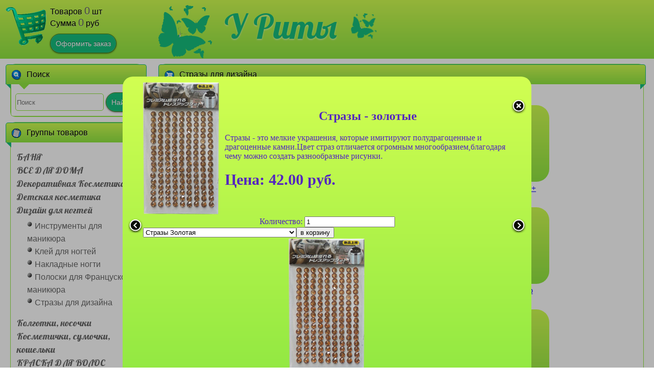

--- FILE ---
content_type: text/html; charset=utf-8
request_url: http://u-rity.vbrk.ru/?group=185&prod=3493
body_size: 4750
content:
<!DOCTYPE html>
<html>
<head>
    <title>У Риты - интернет магазин косметики, парфюмерии</title>
    <meta http-equiv="Content-Type" content="text/html; charset=utf-8">
    <meta name="description" content="Ваш интернет-магазин «У-Риты»">
    <meta name="keywords" content="косметика, парфюмерия, интернет магазин, помада, тушь, тени, маникюрный набор, румяна, уход за волосами">
    <link href='http://fonts.googleapis.com/css?family=Lobster&subset=latin,cyrillic-ext' rel='stylesheet' type='text/css'>
    <link rel="stylesheet" type="text/css" href="/css/style.css" media="all">
    <link rel="stylesheet" type="text/css" href="/css/stylekp.css" media="all">
    <link rel="shortcut icon" type="image/x-icon" href="/img/favicon.ico">
    <meta name="yandex-verification" content="e587d47026319597" />
    <meta name="google-site-verification" content="iP3MrQefgnr1peQQHv0eJ9Spovmb8bE0opkv367DslY" />
    <script src="/js/menu.js"></script>
    <script src="/js/script.js"></script>
    <script src="/js/ajax.js"></script>
</head>
<div class="background" onclick="window.location.href='/?group=185'"></div><form class="product" method=post><table class="product" cellspacing=0 cellpadding=0><tr><td style="vertical-align:middle;" rowspan=4><a href="/?group=185&prod=421"><img src="/img/prev.png"></a><td style="vertical-align:middle;"><input type="hidden" id="curProduct" name="AddProduct" value="3493"><div class="noProd"><i></i><img title="Стразы - золотые" alt="Стразы - золотые" class="mainimg" src="http://k.vbrk.ru/img/uploaded/400x400/prod53acfa884ba274.65752081.png">
</div><td style="padding-left:10px;"><div style="position:relative;right:-30px;"><a class="close" href="/?group=185"></a></div><h2>Стразы - золотые</h2>Стразы - это мелкие украшения, которые имитируют
полудрагоценные и драгоценные камни.Цвет страз
отличается огромным многообразием,благодаря чему
можно создать разнообразные рисунки.<h1>Цена: <span id="OnePrice">42.00</span> руб.</h1><td style="vertical-align:middle;" rowspan=4><a href="/?group=185&prod=3503"><img src="/img/next.png"></a><tr><td colspan=2 align=center><div>
<script src="//pip.qip.ru/js/pip_button.js" type="text/javascript" charset="utf-8" data-type="3"></script>
</div>
<tr><td colspan=2 align=center>Количество: <input id="countProd" value="1"><tr><td colspan=2><select name="opt" style="width:300px;" id="subproduct"><option value="Стразы Золотая">Стразы Золотая</option>
</select><input type="submit" value="в корзину" onclick="return AddToBy();"><center><img class="pal" src="http://k.vbrk.ru/img/uploaded/bigprod53acfa884b8c45.41694866.png"></center>
</table></form><!--Шапка-->
<div id="header">
    <div class="basketinfo">
    <img src="/img/basket.png" class="basketimg">
    Товаров <span class="number" id="ProductCount">0</span> шт<br>
    Сумма <span class="number" id="ProductPrice">0</span> руб<br>
    <button type="button" name="" value="" class="css3button" style="margin-top: 10px;" onclick="location.href='/basket/';">Оформить заказ</button>
</div>
    <a href="/"><img src="/img/butterfly.png" style="float:left;border:none;"></a><span class="logo"> &nbsp;У Риты&nbsp; </span><img src="/img/butterfly.png" style="width:50px;">
</div>
<!--Конец Шапка-->
<!--Левая колонка-->
<div id="left">
<!-- Поиск -->
<form id="search" action="/search/">
    <h1><img src="/img/search.png" class="icon">Поиск</h1>
    <p>
    <input name="s" style="width: 70%;margin-top:10px;height: 30px;border:1px solid #91e842;border-radius:5px;" placeholder="Поиск">
   <button type="submit" name="" value="" class="css3button" style="width:25%">Найти</button></p>
</form>
<!--Группы товаров-->
<div id="groups">
    <h1><img src="/img/menu.png" class="icon">Группы товаров</h1>
	<ul class="menu"><li><a href="/?group=200" class="">БАНЯ</a><br/>
<li><a href="/?group=513" class="">ВСЕ ДЛЯ ДОМА</a><br/>
<li><a href="/?group=45" class="">Декоративная Косметика</a><br/>
<li><a href="/?group=479" class="">Детская косметика</a><br/>
<li><a href="/?group=41" class="">Дизайн для ногтей</a><br/>
<div class="smenu"><a href="/?group=186" class="first">Инструменты для маникюра</a><br/>
<a href="/?group=275" class="first">Клей для ногтей</a><br/>
<a href="/?group=184" class="first">Накладные ногти</a><br/>
<a href="/?group=276" class="first">Полоски для Француского маникюра</a><br/>
<a href="/?group=185" class="first selected">Стразы для дизайна  </a><br/>
<div class="smenu"></div></div><li><a href="/?group=515" class="">Колготки, носочки</a><br/>
<li><a href="/?group=34" class="">Косметички, сумочки, кошельки</a><br/>
<li><a href="/?group=225" class="">КРАСКА ДЛЯ ВОЛОС</a><br/>
<li><a href="/?group=120" class="">Крема для лица и глаз </a><br/>
<li><a href="/?group=217" class="">Маникюрные принадлежности</a><br/>
<li><a href="/?group=144" class="">Мужская косметика</a><br/>
<li><a href="/?group=161" class="">НОВИНКИ</a><br/>
<li><a href="/?group=152" class="">ПОДАРКИ</a><br/>
<li><a href="/?group=104" class="">Полезные товары </a><br/>
<li><a href="/?group=214" class="">Расчески, Зеркала, Аксессуары для волос</a><br/>
<li><a href="/?group=333" class="">Ресницы </a><br/>
<li><a href="/?group=4" class="">Средства для макияжа</a><br/>
<li><a href="/?group=511" class="">Сундучок</a><br/>
<li><a href="/?group=148" class="">Туалетная, Парфюмированная вода </a><br/>
<li><a href="/?group=29" class="">Уход за волосами и телом</a><br/>
<li><a href="/?group=388" class="">Элитная парфюмерия</a><br/>
</ul></div>
<!-- Конец Группы товаров -->
</div>
<!--Конец Левая колонка-->
<!--Правая колонка-->
<div id="right">
    <h1><img src="/img/buy.png" class="icon">Стразы для дизайна  </h1>
    <div class="mini">
<div class="pages"><a href="/?group=185&prod=3493&pageNum=1">1</a><a href="/?group=185&prod=3493&pageNum=2">2</a></div><div style="clear:left"></div><a href="/?group=185&prod=3513"><div></div><b><img title="Стразы - голубой + серебро " alt="Стразы - голубой + серебро " src="http://k.vbrk.ru/img/uploaded/140x110/prod53b4f830903745.39844725.png">
</b>Стразы - голубой + серебро </a><a href="/?group=185&prod=3503"><div></div><b><img title="Стразы - голубые" alt="Стразы - голубые" src="http://k.vbrk.ru/img/uploaded/140x110/prod53b4f783e43cc5.24547270.png">
</b>Стразы - голубые</a><a href="/?group=185&prod=3493"><div></div><b><img title="Стразы - золотые" alt="Стразы - золотые" src="http://k.vbrk.ru/img/uploaded/140x110/prod53acfa884ba274.65752081.png">
</b>Стразы - золотые</a><a href="/?group=185&prod=3512"><div></div><b><img title="Стразы - красная + серебро  " alt="Стразы - красная + серебро  " src="http://k.vbrk.ru/img/uploaded/140x110/prod53b4f82225a464.76682510.png">
</b>Стразы - красная + серебро  </a><a href="/?group=185&prod=3505"><div></div><b><img title="Стразы - красные" alt="Стразы - красные" src="http://k.vbrk.ru/img/uploaded/140x110/prod53b4f7a0bf1117.14249059.png">
</b>Стразы - красные</a><a href="/?group=185&prod=3508"><div></div><b><img title="Стразы - розовые" alt="Стразы - розовые" src="http://k.vbrk.ru/img/uploaded/140x110/prod53b4f7cf80cd28.32643040.png">
</b>Стразы - розовые</a><a href="/?group=185&prod=3507"><div></div><b><img title="Стразы - розовые + серебро" alt="Стразы - розовые + серебро" src="http://k.vbrk.ru/img/uploaded/140x110/prod53b4f7bf963121.95656487.png">
</b>Стразы - розовые + серебро</a><a href="/?group=185&prod=3516"><div></div><b><img title="Стразы - серебро" alt="Стразы - серебро" src="http://k.vbrk.ru/img/uploaded/140x110/prod53b4f86772ab09.80113010.png">
</b>Стразы - серебро</a><a href="/?group=185&prod=3510"><div></div><b><img title="Стразы - сиреневые" alt="Стразы - сиреневые" src="http://k.vbrk.ru/img/uploaded/140x110/prod53b4f7f1b9c543.98454684.png">
</b>Стразы - сиреневые</a><a href="/?group=185&prod=3509"><div></div><b><img title="Стразы - сиреневые + серебро" alt="Стразы - сиреневые + серебро" src="http://k.vbrk.ru/img/uploaded/140x110/prod53b4f7dfb4efb8.77150447.png">
</b>Стразы - сиреневые + серебро</a><a href="/?group=185&prod=3514"><div></div><b><img title="Стразы - сиреневый + серебро " alt="Стразы - сиреневый + серебро " src="http://k.vbrk.ru/img/uploaded/140x110/prod53b4f83e773141.32466223.png">
</b>Стразы - сиреневый + серебро </a><a href="/?group=185&prod=3517"><div></div><b><img title="Стразы - черные" alt="Стразы - черные" src="http://k.vbrk.ru/img/uploaded/140x110/prod53b4f8cd7ef652.56950785.png">
</b>Стразы - черные</a><a href="/?group=185&prod=419"><div></div><b><img title="Стразы для дизайна ногтей Bohemia ( пакет 12 шт. )." alt="Стразы для дизайна ногтей Bohemia ( пакет 12 шт. )." src="http://k.vbrk.ru/img/uploaded/140x110/prod58725f897bc4f3.98896310.png">
</b>Стразы для дизайна ногтей Bohemia ( пакет 12 шт. ).</a><a href="/?group=185&prod=420"><div></div><b><img title="Стразы для дизайна ногтей Bohemia (пакет 30 шт)" alt="Стразы для дизайна ногтей Bohemia (пакет 30 шт)" src="http://k.vbrk.ru/img/uploaded/140x110/prod58727181df63b0.91798000.png">
</b>Стразы для дизайна ногтей Bohemia (пакет 30 шт)</a><a href="/?group=185&prod=421"><div></div><b><img title="Стразы для дизайна ногтей Bohemia (пакет 50 шт )" alt="Стразы для дизайна ногтей Bohemia (пакет 50 шт )" src="http://k.vbrk.ru/img/uploaded/140x110/prod58726a37bea439.10305896.png">
</b>Стразы для дизайна ногтей Bohemia (пакет 50 шт )</a><div class="pages"><a href="/?group=185&pageNum=1">1</a><a href="/?group=185&pageNum=2">2</a></div></div></div>
<!--Футер-->
<div id="footer">
<span class="copy">© 2013 &laquo;У Риты&raquo;</span>
    <div id="links">
        <ul>
            <li><a href="/"><img src="/img/home.png" class="icon">В начало</a>
            <li><a href="/plans/"><img src="/img/uslovia.png" class="icon">Условия сотрудничества</a>
        </ul>
        <ul>
            <li><a href="/feedback/"><img src="/img/mail.png" class="icon">Обратная связь</a>
            <li><a href="/feeds2/"><img src="/img/comment.png" class="icon">Отзывы</a>
        </ul>
        <ul>
            <li><a href="/about2/"><img src="/img/about.png" class="icon">О компании</a>
            <li><a href="http://k.vbrk.ru/admin/"><img src="/img/admin.png" class="icon">Администрирование</a>
        </ul>
    </div>

<!-- Yandex.Metrika informer -->
<a href="https://metrika.yandex.ru/stat/?id=43354874&amp;from=informer"
target="_blank" rel="nofollow"><img src="https://informer.yandex.ru/informer/43354874/3_1_FFFFFFFF_EFEFEFFF_0_pageviews"
style="width:88px; height:31px; border:0;" alt="Яндекс.Метрика" title="Яндекс.Метрика: данные за сегодня (просмотры, визиты и уникальные посетители)" class="ym-advanced-informer" data-cid="43354874" data-lang="ru" /></a>
<!-- /Yandex.Metrika informer -->

<!-- Yandex.Metrika counter -->
<script type="text/javascript">
    (function (d, w, c) {
        (w[c] = w[c] || []).push(function() {
            try {
                w.yaCounter43354874 = new Ya.Metrika({
                    id:43354874,
                    clickmap:true,
                    trackLinks:true,
                    accurateTrackBounce:true,
                    webvisor:true
                });
            } catch(e) { }
        });

        var n = d.getElementsByTagName("script")[0],
            s = d.createElement("script"),
            f = function () { n.parentNode.insertBefore(s, n); };
        s.type = "text/javascript";
        s.async = true;
        s.src = "https://mc.yandex.ru/metrika/watch.js";

        if (w.opera == "[object Opera]") {
            d.addEventListener("DOMContentLoaded", f, false);
        } else { f(); }
    })(document, window, "yandex_metrika_callbacks");
</script>
<noscript><div><img src="https://mc.yandex.ru/watch/43354874" style="position:absolute; left:-9999px;" alt="" /></div></noscript>
<!-- /Yandex.Metrika counter -->


<!-- Rating@Mail.ru counter -->
<script type="text/javascript">//<![CDATA[
var _tmr = _tmr || [];
_tmr.push({id: "2405905", type: "pageView", start: (new Date()).getTime()});
(function (d, w) {
   var ts = d.createElement("script"); ts.type = "text/javascript"; ts.async = 

true;
   ts.src = (d.location.protocol == "https:" ? "https:" : "http:") + 

"//top-fwz1.mail.ru/js/code.js";
   var f = function () {var s = d.getElementsByTagName("script")[0]; 

s.parentNode.insertBefore(ts, s);};
   if (w.opera == "[object Opera]") { d.addEventListener("DOMContentLoaded", f, 

false); } else { f(); }
})(document, window);
//]]></script><noscript><div style="position:absolute;left:-10000px;">
<img src="//top-fwz1.mail.ru/counter?id=2405905;js=na" style="border:0;" 

height="1" width="1" alt="Рейтинг@Mail.ru" />
</div></noscript>
<!-- //Rating@Mail.ru counter -->

<!-- Rating@Mail.ru logo -->
<a href="http://top.mail.ru/jump?from=2405905">
<img src="//top-fwz1.mail.ru/counter?id=2405905;t=479;l=1" 
style="border:0;" height="31" width="88" alt="Рейтинг@Mail.ru" /></a>
<!-- //Rating@Mail.ru logo -->
<a href="http://www.magstran.com/folid.php?stran=2&kategor=67" onclick="this.href='http://www.magstran.com/folid.php?stran=2&kategor=67&em=3348';"><img src="http://www.magstran.com/knopban.gif" border="0" alt='Интернет магазин u-rity.vbrk.ru/ размещен в категории "Косметика, парфюмерия в Москве" каталога MagStran' width="88" height="31"></a>

    <a href="http://a.vbrk.ru" class="aqua"><img src="http://a.vbrk.ru/a.gif" title="Создание сайта"></a>

<!-- Sliza.ru - Widget -->
<script type="text/javascript" src="https://sliza.ru/widget.php?id=1779&h=2be38de81121753a1851d3a59008e60f&t=s" async defer></script>
<!-- /// -->
    
</div>
</html>

--- FILE ---
content_type: text/css
request_url: http://u-rity.vbrk.ru/css/style.css
body_size: 2199
content:
body{
    margin: 0;
    min-width: 1000px;
    padding: 0;
    width: 100%;
}
.icon{
    float:left;
    margin:0 10px 0 10px;
}
/*Шапка*/
img {border:none;}
#header{
    background: #d2ff52; /* Old browsers */
    background: url([data-uri]);
    background: -moz-linear-gradient(top,  #d2ff52 0%, #91e842 100%); /* FF3.6+ */
    background: -webkit-gradient(linear, left top, left bottom, color-stop(0%,#d2ff52), color-stop(100%,#91e842)); /* Chrome,Safari4+ */
    background: -webkit-linear-gradient(top,  #d2ff52 0%,#91e842 100%); /* Chrome10+,Safari5.1+ */
    background: -o-linear-gradient(top,  #d2ff52 0%,#91e842 100%); /* Opera 11.10+ */
    background: -ms-linear-gradient(top,  #d2ff52 0%,#91e842 100%); /* IE10+ */
    background: linear-gradient(to bottom,  #d2ff52 0%,#91e842 100%); /* W3C */
    filter: progid:DXImageTransform.Microsoft.gradient( startColorstr='#d2ff52', endColorstr='#91e842',GradientType=0 ); /* IE6-8 */
    height: 105px;
    padding-top: 10px;
    width:100%;
}
.basketinfo{
    float: left;
    font: 16px Trebuchet MS, sans-serif;
    margin-left:10px;
    text-shadow: 0 0.5px 0 rgba(255,255,255,0.5);
    width: 300px;
}
.basketimg{
    float: left;
    margin-right: 5px;
}
button.css3button{
    font-family: Arial, Helvetica, sans-serif;
    font-size: 14px;
    color: #ffffff;
    padding: 10px 10px;
    background: -moz-linear-gradient(
        top,
        #15bf7e 0%,
        #19e359);
    background: -webkit-gradient(
        linear, left top, left bottom,
        from(#15bf7e),
        to(#19e359));
    background: #15bf7e;
    border-radius: 30px;
    border: 1px solid #398016;
    -moz-box-shadow:
        0 1px 3px rgba(000,000,000,0.5),
        inset 0 0 1px rgba(255,255,255,0.7);
    -webkit-box-shadow:
        0 1px 3px rgba(000,000,000,0.5),
        inset 0 0 1px rgba(255,255,255,0.7);
    box-shadow:
        0 1px 3px rgba(000,000,000,0.5),
        inset 0 0 1px rgba(255,255,255,0.7);
    text-shadow:
        0 -1px 0 rgba(000,000,000,0.4),
        0 1px 0 rgba(255,255,255,0.3);
    cursor: pointer;
}

button.css3button:hover{
    background: -moz-linear-gradient(
        top,
        #19e359 0%,
        #15bf7e);
    background: -webkit-gradient(
        linear, left top, left bottom,
        from(#19e359),
        to(#15bf7e));
    background: #19e359;
}
.number{
    font-size: 20px;
    color: #606060;
}
.logo{
    color:#15bf7d;
    font-size: 66px;
    font-family: 'Lobster', cursive;
    margin-left: 10px;
    text-shadow: 0 2px 3px rgba(255, 255, 255, .5);
}
/*Левая колонка*/
#left{
    float: left;
    width: 20%;
}
/*Группы товаров*/
/*Поиск*/
#search,#groups{
    border:1px solid #91e842;
    border-radius: 10px;
    margin: 10px 0 0 20px;
    width:100%;
    min-height: 100px;
}
#search h1, #groups h1, #right h1 {
    border: 1px solid #15bf7d;
    border-bottom: none;
    border-radius: 5px 5px 0 0;
    background: #d2ff52; /* Old browsers */
    background: url([data-uri]);
    background: -moz-linear-gradient(top,  #d2ff52 0%, #91e842 100%); /* FF3.6+ */
    background: -webkit-gradient(linear, left top, left bottom, color-stop(0%,#d2ff52), color-stop(100%,#91e842)); /* Chrome,Safari4+ */
    background: -webkit-linear-gradient(top,  #d2ff52 0%,#91e842 100%); /* Chrome10+,Safari5.1+ */
    background: -o-linear-gradient(top,  #d2ff52 0%,#91e842 100%); /* Opera 11.10+ */
    background: -ms-linear-gradient(top,  #d2ff52 0%,#91e842 100%); /* IE10+ */
    background: linear-gradient(to bottom,  #d2ff52 0%,#91e842 100%); /* W3C */
    filter: progid:DXImageTransform.Microsoft.gradient( startColorstr='#d2ff52', endColorstr='#91e842',GradientType=0 ); /* IE6-8 */
    font-weight: normal;
    font: 16px Trebuchet MS, sans-serif;
    text-shadow: 0 0.5px 0 rgba(255,255,255,0.5);
    margin: 0 -10px;
text-align: left;
    position: relative;
  padding: 10px 0;
}

#search h1:before,#groups h1:before,#right h1:before,#search h1:after,#groups h1:after,#right h1:after
{
	    content: '';
	    position: absolute;
	    border-style: solid;
 	    border-color: transparent;
 bottom: -10px;
}

#search h1:before,#groups h1:before,#right h1:before{
 	    border-width: 0 10px 10px 0;
	    border-right-color: #15bf7d;
 	    left: 0;
	}

#search h1:after,#groups h1:after,#right h1:after{
   	    border-width: 0 0 10px 10px;
   	    border-left-color: #15bf7d;
   	    right: 0;
 	}
#search p {
    padding: 8px;
    border: 1px solid #91e842;
    border-top: none;
    border-radius: 0 0 5px 5px;
    position: relative;
    background: #fff;
    margin: 0;
    min-height: 45px;
}
#search p:before {
    content: '';
    border: 10px solid transparent;
    border-top: 10px solid #91e842;
    position: absolute;
    top: 0;
    left: 15px;
}
/*Меню*/
.menu{
    font-weight:lighter;
    padding-left: 2px;
    margin-left:10px;
    line-height:25px;
}

.menu a{
    color: rgba(71, 71, 71, 0.84);
    font-family: 'Lobster', cursive;
    font-size: 18px;
    text-decoration: none;
    text-shadow: 0 0.5px 0 rgba(255,255,255,0.5);
}
.menu a:hover{
    color:#15bf7d;
}
.smenu{
    display:block;
    background-color: #ffffff;
    line-height: 25px;
    margin-left: 15px;
    padding: 5px;
}
.smenu a{font: 16px Trebuchet MS, sans-serif;}
.smenu a:before{
    content:url(/img/category.png);
    float: left;
    margin-right: 5px;
}
.smenu a:hover:before{
     content:url(/img/category-h.png);
     float: left;
    margin-right: 5px;
 }
.open .smenu{display:block;}
li {list-style-type: none;
}
/*Правая колонка*/
#right{
    border:1px solid #91e842;
    border-radius: 10px;
    float:right;
    margin: 10px 20px 0 0;
    min-height: 400px;
    width: 73%;
    padding:0 5px 5px 5px;
}
/*Футер*/
#footer{
    background: #d2ff52; /* Old browsers */
    background: url([data-uri]);
    background: -moz-linear-gradient(top,  #91e842 0%,#d2ff52 100%); /* FF3.6+ */
    background: -webkit-gradient(linear, left top, left bottom, color-stop(0%,#91e842), color-stop(100%,#d2ff52)); /* Chrome,Safari4+ */
    background: -webkit-linear-gradient(top,  #91e842 0%,#d2ff52 100%); /* Chrome10+,Safari5.1+ */
    background: -o-linear-gradient(top,  #91e842 0%,#d2ff52 100%); /* Opera 11.10+ */
    background: -ms-linear-gradient(top,  #91e842 0%,#d2ff52 100%); /* IE10+ */
    background: linear-gradient(to bottom,  #91e842 0%,#d2ff52 100%); /* W3C */
    filter: progid:DXImageTransform.Microsoft.gradient( startColorstr='#d2ff52', endColorstr='#91e842',GradientType=0 ); /* IE6-8 */
    float: left;
    font: 16px Trebuchet MS, sans-serif;
    text-shadow: 0 0.5px 0 rgba(255,255,255,0.5);
    height: 105px;
    margin-top: 20px;
    padding-top: 10px;
    width:100%;
}
.copy{
    float:left;
    margin-left: 10px;
}
#links{
    float:left;
}
#links ul{
    float: left;
	line-height:20px;
}
#links ul li a{
    color: #000;
    text-decoration: none;
}
#links ul li a:hover{
    text-decoration: underline;
}
.aqua{
    float:right;
    margin-right:10px;
}

--- FILE ---
content_type: text/css
request_url: http://u-rity.vbrk.ru/css/stylekp.css
body_size: 1935
content:
img {border:0}
table.main {border:none; margin:0 auto; padding:0; border-spacing:0;color:#fff;}
table.main td {vertical-align:top;}
.top-main {height:150px; width:780px; padding:0; text-align:center;}
.top-right {height:150px; width:340px; font-size: 18px;padding:0 0 0 20px;}
.main-menu {width:760px;padding:10px 0 0 0;}
td.main {width:570px;padding:10px 0 0 20px;}
.main-left {width: 260px;padding:10px 0 0 20px; font-size:20px;}
.main-left a{color:#5324c1;font-style:italic;}
.main-left a.selected{color:#fff;}
.main-left a.first{font-weight:bold;}
.main-right {width:350px;padding:0 0 0 10px;}
.bottom-main {height:150px; width:780px;}
.bottom-main a{color:#5324c1;}
.bottom-right {height:150px; width:360px; font-size:24px; text-align:center;}
.main-menu {font-size:20px;}
.main-menu a {display:block; float:left; color:#5324c1; margin-left:25px;}
.top-right:first-line {padding:100px;}
.top-right a {color:#5324c1; font-style:italic;}
.top-right div {margin-bottom:15px;}
.top-right h1 {font-size: 24px; padding:0 0 0 60px;margin:0;}
div.mini a {line-height:100%;margin:5px;position:relative;width:170px;height:180px;overflow:hidden;float:left;text-align:center;padding:5px;z-index:0;}
div.mini a div {
    background: #d2ff52; /* Old browsers */
    background: url([data-uri]);
    background: -moz-linear-gradient(top,  #d2ff52 0%, #91e842 100%); /* FF3.6+ */
    background: -webkit-gradient(linear, left top, left bottom, color-stop(0%,#d2ff52), color-stop(100%,#91e842)); /* Chrome,Safari4+ */
    background: -webkit-linear-gradient(top,  #d2ff52 0%,#91e842 100%); /* Chrome10+,Safari5.1+ */
    background: -o-linear-gradient(top,  #d2ff52 0%,#91e842 100%); /* Opera 11.10+ */
    background: -ms-linear-gradient(top,  #d2ff52 0%,#91e842 100%); /* IE10+ */
    background: linear-gradient(to bottom,  #d2ff52 0%,#91e842 100%); /* W3C */
	border-radius:25px; position:absolute;width:180px;height:150px;left:0;top:0;margin:0;z-index:-1;color:#f88;}
div.mini a:hover div {
    background: #e2ff62; /* Old browsers */
    background: url([data-uri]);
    background: -moz-linear-gradient(top,  #e2ff62 0%, #a1f852 100%); /* FF3.6+ */
    background: -webkit-gradient(linear, left top, left bottom, color-stop(0%,#e2ff62), color-stop(100%,#a1f852)); /* Chrome,Safari4+ */
    background: -webkit-linear-gradient(top,  #e2ff62 0%,#a1f852 100%); /* Chrome10+,Safari5.1+ */
    background: -o-linear-gradient(top,  #e2ff62 0%,#a1f852 100%); /* Opera 11.10+ */
    background: -ms-linear-gradient(top,  #e2ff62 0%,#a1f852 100%); /* IE10+ */
    background: linear-gradient(to bottom,  #e2ff62 0%,#a1f852 100%); /* W3C */}
div.mini a b {line-height:140px;display:block;height:140px;margin-bottom:10px;}
div.mini a img {background-color:#fff; position:relative;vertical-align:middle;max-height:110px;max-width:140px;border:0;}
div.pages {position:relative;float:none;clear:left;}
div.pages a{float:left;height:auto;width:auto;}
div.product,form.product {position:absolute; display:block; left:0; top:150px; width:100%; margin:0; padding:0;}
div.subproduct a {line-height:100%;margin:5px;position:relative;overflow:hidden;float:left;text-align:center;color:#fff;padding:5px;z-index:0;}
table.product {position: relative; width:800px; margin:0 auto;
    background: #d2ff52; /* Old browsers */
    background: url([data-uri]);
    background: -moz-linear-gradient(top,  #d2ff52 0%, #91e842 100%); /* FF3.6+ */
    background: -webkit-gradient(linear, left top, left bottom, color-stop(0%,#d2ff52), color-stop(100%,#91e842)); /* Chrome,Safari4+ */
    background: -webkit-linear-gradient(top,  #d2ff52 0%,#91e842 100%); /* Chrome10+,Safari5.1+ */
    background: -o-linear-gradient(top,  #d2ff52 0%,#91e842 100%); /* Opera 11.10+ */
    background: -ms-linear-gradient(top,  #d2ff52 0%,#91e842 100%); /* IE10+ */
    background: linear-gradient(to bottom,  #d2ff52 0%,#91e842 100%); /* W3C */
    z-index:9999;padding:10px;border-radius:20px;color:#5324c1;}
table.product img.mainimg {max-width: 400px; max-height:400px;}
.photoimg {max-width: 800px; max-height: 600px;}
table.product img.pal {max-width: 800px; max-height:auto;}
table.product h2 {font-size: 24px; text-align:center;}
table.product h1 {font-size: 30px;}
table.product a {color:#5324c1;}
.close {width:30px; height:30px; border:0; background:transparent url("/img/close.png");cursor:pointer;position:absolute; right:0;top:0;}
div.background {left:0; right:0; bottom:0; top:0; opacity:0.3; background:black; position:fixed;z-index:1000;}
.block {border-radius: 12px; background:#8199d6 url("/img/bg-block.png"); width:266px; color:#fff; font-size:24px; padding: 12px; margin:10px 10px 10px 0;}
.block input.search {
    height:25px;
    border-top-left-radius:8px;
    border-bottom-left-radius:8px;
    font-size:20px;
    padding:0 0 0 4px;
    border:2px #6a6a6a solid;
    border-right:none !important;
    margin:0;
    width:200px;}
.block .searchbtn {
    height:25px;
    display:block;
    border-top-right-radius:8px;
    border-bottom-right-radius:8px;
    font-size:20px; padding:0; margin:0;
    border:2px #6a6a6a solid;
    border-left:none !important;
    width:25px;
    background:#fff url("/img/search.png") no-repeat;}
.basket a{color:#fff;}
#waitMessage {width:100%; position:fixed; height:100%; margin:0; padding:0; color:#fff; display:none;}
#waitMessage div{background-color:#000;opacity:0.5;position:absolute;width:100%;height:100%; margin:0; padding:0;}
#waitMessage table{margin:0 auto;vertical-align:middle;height:100%;}
#AnimatedImages img {position:absolute;}
.noProd {position: relative;}
.noProd b {position: absolute; left:0; top:0; bottom:0; right:0; background-image:url("/img/no.png");}
.noProd i {position: absolute; left:0; top:0; bottom:0; right:0; background-image:url("/img/kvbrk.png");}

--- FILE ---
content_type: application/javascript; charset=utf-8
request_url: http://u-rity.vbrk.ru/js/script.js
body_size: 1873
content:
function SetSubProduct(v)
{
    var d = document.getElementById("subproduct");
    if (d)
        d.value= v;
    return false;
}

function OnWait()
{
	var a = document.getElementById('waitMessage');
    if (a)
	   a.style.display = 'block';
}

function OffWait()
{
	var a = document.getElementById('waitMessage');
    if (a)
	   a.style.display = 'none';
}

function addProduct(id, sub, elem, count)
{
	OnWait();
	if (!count)
		count = 1;
	var r = sendRequest(true, '/ajax.php', function (r)
		{
			var result = r.responseText.split('\n');
			if (result[1] == 'NO' && result[0] != 'OK')
				alert('ВНИМАНИЕ! Товар временно отсутствует на складе.\nЦена будет определена позднее.');
			else if (result[1] == 'NO')
				alert('НОВИНКА! Цена будет определена позднее.');
			else if (result[0] != 'OK')
				alert('ВНИМАНИЕ! Товар временно отсутствует на складе.'/*+r.responseText*/);
			else
				alert('Товар добавлен в заказ.'/*+r.responseText*/);
            var a = document.getElementById("ProductCount");
            if (a) {
                a.innerHTML = result[3];
            }
            a = document.getElementById("ProductPrice");
            if (a) {
                a.innerHTML = result[2];
            }
            if (elem && elem.parentNode) {
                a = elem.parentNode.previousSibling.firstChild;
                a.value = parseInt(a.value) + 1;
            }
			OffWait();
		}, 'AddProduct='+id, 'subproduct='+sub, 'count='+count);
	if (r) return false;
	else return true;
}

function setProduct(id, sub, elem, count)
{
	OnWait();
    if (elem) {
        count = parseInt(elem.value);
    }
	var r = sendRequest(true, '/ajax.php', function (r)
		{
			var result = r.responseText.split('\n');
			var a = document.getElementById("ProductCount");
            if (a) {
                a.innerHTML = result[3];
            }
            a = document.getElementById("ProductPrice");
            if (a) {
                a.innerHTML = result[2];
            }
            if (elem && elem.parentNode) {
                a = elem.parentNode.previousSibling.firstChild;
                a.value = parseInt(a.value) + 1;
            }
			OffWait();
		}, 'SetProduct='+id, 'subproduct='+sub, 'count='+count);
	if (r) return false;
	else return true;
}

function delProduct(id, sub, elem)
{
	OnWait();
	var r = sendRequest(true, '/ajax.php', function (r)
		{
			var result = r.responseText.split('\n');
			alert('Кол-во товара уменьшено.');
            var a = document.getElementById("ProductCount");
            if (a && parseInt(a.innerHTML)) {
                a.innerHTML = result[3];
            }
            a = document.getElementById("ProductPrice");
            if (a && parseInt(a.innerHTML)) {
                a.innerHTML = result[2];
            }
            if (elem && elem.parentNode) {
                a = elem.parentNode.previousSibling.firstChild;
                a.value = parseInt(a.value) - 1;
                if (parseInt(a.value) == 0)
                	a.parentNode.parentNode.parentNode.removeChild(a.parentNode.parentNode);
                	//alert(a.parentNode.parentNode);
            }
			OffWait();
		}, 'DelProduct='+id, 'subproduct='+sub);
	if (r) return false;
	else return true;
}

function adminMode()
{
    alert('В режиме администратора данная функция недоступна!');
    return false;
}

function AddToBy()
{
    var id = document.getElementById('curProduct');
    if (!id) return true;
    id = id.value;
    var sub = document.getElementById('subproduct');
    if (sub) {
        if (sub.selectedIndex >= 0)
            sub = sub.options[sub.selectedIndex].text;
    } else
        sub = '';
    var a = document.getElementById("countProd");
    if (!parseInt(a.value))
    	a.value = 1;
    return addProduct(id, sub, null, parseInt(a.value));
}

function intKeyPress(e)
{
	if (e == undefined) e = window.event;
	if (e.charCode == undefined) key = e.keyCode;
	else if (e.charCode == 0) return true;
	else key = e.charCode;
	if (key == 0x0D) return true;
	if ((key < 0x30)||(key > 0x39)) return false;
	return true;
}

function checkBasket(form)
{
    var a = document.getElementById("send1");
    var b = document.getElementById("send2");
    if (form['name'].value == '') {
        alert('Введите имя!');
        return false;
    } else if (form['tel'].value == '') {
        alert('Введите номер телефона!');
        return false;
    } else  if (!a.checked && !b.checked) {
        alert('Выберите способ доставки!');
        return false;
    } else if (form['address'].value == '') {
        alert('Введите почтовый адрес!');
        return false;
    } else  if (form['email'].value == '') {
        alert('Введите адрес электронной почты!');
        return false;
    } else if (b.checked) {
    	if (form['pindex'].value == '') {
            alert('Введите почтовый индекс!');
            return false;
        }
    }
    return true;
}

var SaleTime = 0;
var SaleTimer = null;

function newSaleTime()
{
	//clearTimeout(SaleTimer);
	var i = document.getElementById('timer1');
	if (!i) return;
	
	var s = parseInt(SaleTime % 60);
	var h = parseInt(SaleTime / 3600);
	var m = parseInt(SaleTime / 60 % 60)
	var str = h + ':' + ( m < 10 ? '0' : '') + m + ':' + ( s < 10 ? '0' : '') + s;
	i.innerHTML = str;
	i = document.getElementById('timer2');
	if (i)
		i.innerHTML = str;
	--SaleTime;
	SaleTimer = setTimeout(newSaleTime, 1000);
}

var CurrentShowImage;
var MaxTimeToWait = 30;
var StepShadding = 0.05;
var CurrentWait = 0;
var TimerShow;
function ShowImage()
{
	if (CurrentShowImage.style.opacity == "") CurrentShowImage.style.opacity = 0.0;
	if (parseFloat(CurrentShowImage.style.opacity) < 1.0) {
		CurrentShowImage.style.opacity = parseFloat(CurrentShowImage.style.opacity) + StepShadding;
	} else {
		if (CurrentWait > 0) {
			--CurrentWait;
			return;
		}
		CurrentWait = MaxTimeToWait;
		var next = CurrentShowImage.nextSibling;
		while (next && next.nodeType == 3)
			next = next.nextSibling;
		if (next)
			CurrentShowImage = next;
		else {
			clearInterval(TimerShow);
			TimerShow = setInterval(HideImage, 100);
		}
	}
}

function HideImage()
{
	var next = CurrentShowImage.previousSibling;
	while (next && next.nodeType == 3)
		next = next.previousSibling;
	if (CurrentShowImage.style.opacity == "") CurrentShowImage.style.opacity = 1.0;
	if (next) {
		if (parseFloat(CurrentShowImage.style.opacity) - StepShadding > StepShadding)
			CurrentShowImage.style.opacity = parseFloat(CurrentShowImage.style.opacity) - StepShadding;
		else {
			CurrentShowImage.style.opacity = 0;
			if (CurrentWait > 0) {
				--CurrentWait;
				return;
			}
			CurrentWait = MaxTimeToWait;
			CurrentShowImage = next;
		}
	} else {
		var next = CurrentShowImage.nextSibling;
		while (next && next.nodeType == 3)
			next = next.nextSibling;
		if (next)
			CurrentShowImage = next;
		clearInterval(TimerShow);
		TimerShow = setInterval(ShowImage, 100);
	}
}

--- FILE ---
content_type: application/javascript; charset=utf-8
request_url: http://u-rity.vbrk.ru/js/menu.js
body_size: 451
content:
/*over_header = new Array();
over_menu = new Array();

for(i=1;i<=3;i++)
{
    over_header[i] = 0;
    over_menu[i] = 0;
}*/

function changeOpen(a) {
    var p = a.parentNode;
    if (p.className != "" && p.className.indexOf(" open") != -1) {
        p.className = p.className.replace(" open", "");
    } else {
        p.className+= " open";
        var t = p;
        while (t = t.nextSibling)
            if (t.className)
                t.className = t.className.replace(" open", "");
        t = p;
        while (t = t.previousSibling)
            if (t.className)
                t.className = t.className.replace(" open", "");
    }
    return false;
}
/*
function Turn(id, mode)
{
    if(mode)
        eval("setTimeout(\"On(" + id + ");\",200)");
    else
        eval("setTimeout(\"Off(" + id + ");\",200)");
}

function On(id)
{
    eval("document.getElementById('smenu" + id + "')").style.display =
        "block";
}

function Off(id)
{
    if(!over_menu[id] && !over_header[id])
    {
        eval("document.getElementById('smenu" + id + "')").style.display =
            "none";
    }
}*/
